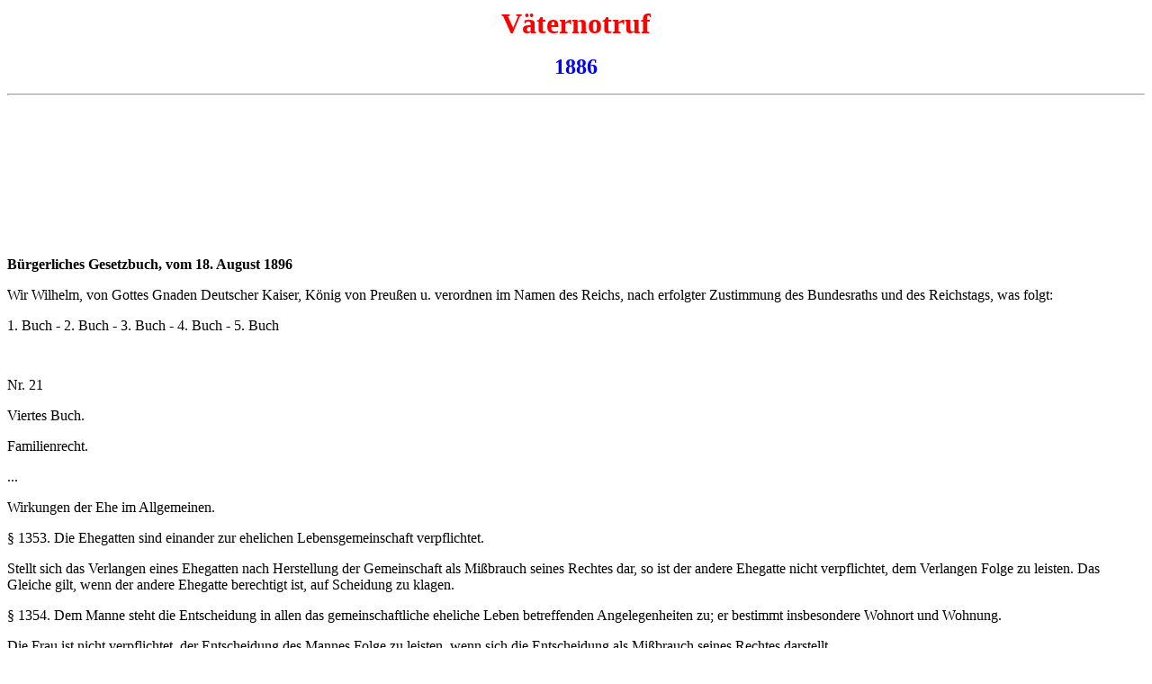

--- FILE ---
content_type: text/html
request_url: https://vaeternotruf.de/aktuell1868.htm
body_size: 2997
content:
<html>

<head>
<meta http-equiv="Content-Type" content="text/html; charset=windows-1252">
<meta name="GENERATOR" content="Microsoft FrontPage 4.0">
<meta name="ProgId" content="FrontPage.Editor.Document">
<title>aktuell 1886</title>
</head>

<body>

<p align="center"><b><font color="#FF0000" size="6">Väternotruf</font></b></p>
<p align="center"><b><font color="#0000FF" size="5">1886</font></b></p>
<hr>
<p>&nbsp;</p>

<p align="center">&nbsp;</p>
<p>&nbsp;</p>
<font SIZE="2">
<p>&nbsp;</p>
<p>&nbsp;</p>
</font>
<p><b>Bürgerliches Gesetzbuch, vom 18. August 1896</b></p>
<p>Wir Wilhelm, von Gottes Gnaden Deutscher Kaiser, König von Preußen u.
verordnen im Namen des Reichs, nach erfolgter Zustimmung des Bundesraths und des
Reichstags, was folgt:</p>
<p>1. Buch - 2. Buch - 3. Buch - 4. Buch - 5. Buch</p>
<font SIZE="2">
<p>&nbsp;</p>
</font>
<p>Nr. 21</p>
<p>Viertes Buch.</p>
<p>Familienrecht.</p>
<p>...</p>
<p>Wirkungen der Ehe im Allgemeinen.</p>
<p>§ 1353. Die Ehegatten sind einander zur ehelichen Lebensgemeinschaft
verpflichtet.</p>
<p>Stellt sich das Verlangen eines Ehegatten nach Herstellung der Gemeinschaft
als Mißbrauch seines Rechtes dar, so ist der andere Ehegatte nicht
verpflichtet, dem Verlangen Folge zu leisten. Das Gleiche gilt, wenn der andere
Ehegatte berechtigt ist, auf Scheidung zu klagen.</p>
<p>§ 1354. Dem Manne steht die Entscheidung in allen das gemeinschaftliche
eheliche Leben betreffenden Angelegenheiten zu; er bestimmt insbesondere Wohnort
und Wohnung.</p>
<p>Die Frau ist nicht verpflichtet, der Entscheidung des Mannes Folge zu
leisten, wenn sich die Entscheidung als Mißbrauch seines Rechtes darstellt.</p>
<p>§ 1355. Die Frau erhält den Familiennamen des Mannes.</p>
<p>§ 1356. Die Frau ist, unbeschadet der Vorschriften des § 1354, berechtigt
und verpflichtet, das gemeinschaftliche Hauswesen zu leiten.</p>
<p>Zu Arbeiten im Hauswesen und im Geschäfte des Mannes ist die Frau
verpflichtet, soweit eine solche Thätigkeit nach den Verhältnissen, in denen
die Ehegatten leben, üblich ist.</p>
<p>§ 1357. Die Frau ist berechtigt, innerhalb ihres häuslichen Wirkungskreises
die Geschäfte des Mannes für ihn zu besorgen und ihn zu vertreten. Rechtsgeschäfte,
die sie innerhalb dieses Wirkungskreises vornimmt, gelten als im Namen des
Mannes vorgenommen, wenn nicht aus den Umständen sich ein Anderes ergiebt.</p>
<p>Der Mann kann das Recht der Frau beschränken oder ausschließen. Stellt sich
die Beschränkung oder die Ausschließung als Mißbrauch des Rechtes des Mannes
dar, so kann sie auf Antrag der Frau durch das Vormundschaftsgericht aufgehoben
werden. Dritten gegenüber ist die Beschränkung oder die Ausschließung nur
nach Maßgabe des § 1435 wirksam.</p>
<p>...</p>
<p><a HREF="http://justitia-deutschland.org/reichsgesetze.htm"><u><font COLOR="#0000ff">http://justitia-deutschland.org/reichsgesetze.htm#B</font></u></a></p>
<p align="left">&nbsp;</p>

<p>&nbsp;</p>
<p>&nbsp;</p>
<p>&nbsp;</p>
<p>&nbsp;</p>
<hr>
<p><a href="index.htm">zurück</a></p>
<p>&nbsp;</p>

</body>

</html>
